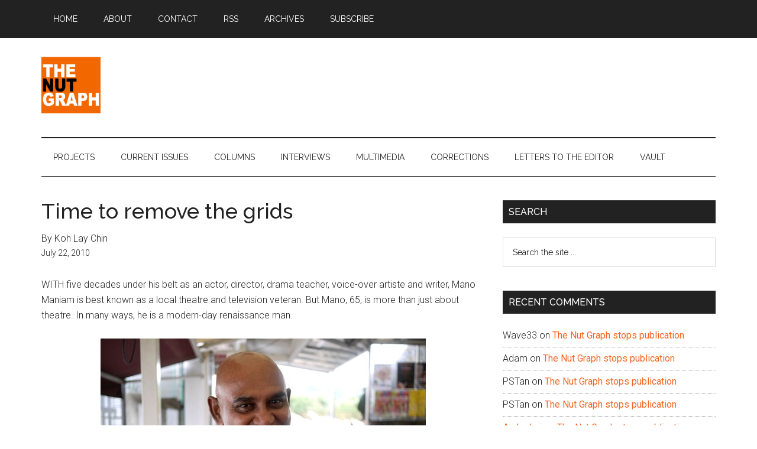

--- FILE ---
content_type: text/html; charset=UTF-8
request_url: https://www.thenutgraph.com/time-to-remove-the-grids/
body_size: 17624
content:
<!DOCTYPE html>
<html lang="en-US">
<head >
<meta charset="UTF-8" />
<meta name="viewport" content="width=device-width, initial-scale=1" />
<title>Time to remove the grids</title>
<meta name='robots' content='max-image-preview:large' />
<link rel='dns-prefetch' href='//fonts.googleapis.com' />
<link rel="alternate" type="application/rss+xml" title="The Nut Graph &raquo; Feed" href="https://www.thenutgraph.com/feed/" />
<link rel="alternate" type="application/rss+xml" title="The Nut Graph &raquo; Comments Feed" href="https://www.thenutgraph.com/comments/feed/" />
<link rel="alternate" type="application/rss+xml" title="The Nut Graph &raquo; Time to remove the grids Comments Feed" href="https://www.thenutgraph.com/time-to-remove-the-grids/feed/" />
<link rel="alternate" title="oEmbed (JSON)" type="application/json+oembed" href="https://www.thenutgraph.com/wp-json/oembed/1.0/embed?url=https%3A%2F%2Fwww.thenutgraph.com%2Ftime-to-remove-the-grids%2F" />
<link rel="alternate" title="oEmbed (XML)" type="text/xml+oembed" href="https://www.thenutgraph.com/wp-json/oembed/1.0/embed?url=https%3A%2F%2Fwww.thenutgraph.com%2Ftime-to-remove-the-grids%2F&#038;format=xml" />
<link rel="canonical" href="https://www.thenutgraph.com/time-to-remove-the-grids/" />
<style id='wp-img-auto-sizes-contain-inline-css'>
img:is([sizes=auto i],[sizes^="auto," i]){contain-intrinsic-size:3000px 1500px}
/*# sourceURL=wp-img-auto-sizes-contain-inline-css */
</style>
<link rel='stylesheet' id='genesis-blocks-style-css-css' href='https://www.thenutgraph.com/wp-content/plugins/genesis-blocks/dist/style-blocks.build.css?ver=1764947488' media='all' />
<link rel='stylesheet' id='magazine-pro-css' href='https://www.thenutgraph.com/wp-content/themes/magazine-pro/style.css?ver=3.7.2' media='all' />
<style id='magazine-pro-inline-css'>


		button:focus,
		button:hover,
		input[type="button"]:focus,
		input[type="button"]:hover,
		input[type="reset"]:focus,
		input[type="reset"]:hover,
		input[type="submit"]:focus,
		input[type="submit"]:hover,
		.archive-pagination li a:focus,
		.archive-pagination li a:hover,
		.archive-pagination li.active a,
		.button:focus,
		.button:hover,
		.entry-content .button:focus,
		.entry-content .button:hover,
		.sidebar .tagcloud a:focus,
		.sidebar .tagcloud a:hover,
		.sidebar .widget a.button:focus,
		.sidebar .widget a.button:hover,
		.site-container div.wpforms-container-full .wpforms-form input[type="submit"]:focus,
		.site-container div.wpforms-container-full .wpforms-form input[type="submit"]:hover,
		.site-container div.wpforms-container-full .wpforms-form button[type="submit"]:focus,
		.site-container div.wpforms-container-full .wpforms-form button[type="submit"]:hover,
		.widget-area .enews-widget input[type="submit"] {
			background-color: #f46624;
			color: #ffffff;
		}

		

		a,
		.entry-title a:focus,
		.entry-title a:hover,
		.nav-secondary .genesis-nav-menu a:focus,
		.nav-secondary .genesis-nav-menu a:hover,
		.nav-secondary .genesis-nav-menu .current-menu-item > a,
		.nav-secondary .genesis-nav-menu .sub-menu .current-menu-item > a:focus,
		.nav-secondary .genesis-nav-menu .sub-menu .current-menu-item > a:hover {
			color: #f46624;
		}
		
		.custom-logo-link,
		.wp-custom-logo .title-area {
			max-width: 100px;
		}

		.wp-custom-logo .header-widget-area {
			max-width: calc(99% - 100px);
		}
		
/*# sourceURL=magazine-pro-inline-css */
</style>
<style id='wp-emoji-styles-inline-css'>

	img.wp-smiley, img.emoji {
		display: inline !important;
		border: none !important;
		box-shadow: none !important;
		height: 1em !important;
		width: 1em !important;
		margin: 0 0.07em !important;
		vertical-align: -0.1em !important;
		background: none !important;
		padding: 0 !important;
	}
/*# sourceURL=wp-emoji-styles-inline-css */
</style>
<style id='wp-block-library-inline-css'>
:root{--wp-block-synced-color:#7a00df;--wp-block-synced-color--rgb:122,0,223;--wp-bound-block-color:var(--wp-block-synced-color);--wp-editor-canvas-background:#ddd;--wp-admin-theme-color:#007cba;--wp-admin-theme-color--rgb:0,124,186;--wp-admin-theme-color-darker-10:#006ba1;--wp-admin-theme-color-darker-10--rgb:0,107,160.5;--wp-admin-theme-color-darker-20:#005a87;--wp-admin-theme-color-darker-20--rgb:0,90,135;--wp-admin-border-width-focus:2px}@media (min-resolution:192dpi){:root{--wp-admin-border-width-focus:1.5px}}.wp-element-button{cursor:pointer}:root .has-very-light-gray-background-color{background-color:#eee}:root .has-very-dark-gray-background-color{background-color:#313131}:root .has-very-light-gray-color{color:#eee}:root .has-very-dark-gray-color{color:#313131}:root .has-vivid-green-cyan-to-vivid-cyan-blue-gradient-background{background:linear-gradient(135deg,#00d084,#0693e3)}:root .has-purple-crush-gradient-background{background:linear-gradient(135deg,#34e2e4,#4721fb 50%,#ab1dfe)}:root .has-hazy-dawn-gradient-background{background:linear-gradient(135deg,#faaca8,#dad0ec)}:root .has-subdued-olive-gradient-background{background:linear-gradient(135deg,#fafae1,#67a671)}:root .has-atomic-cream-gradient-background{background:linear-gradient(135deg,#fdd79a,#004a59)}:root .has-nightshade-gradient-background{background:linear-gradient(135deg,#330968,#31cdcf)}:root .has-midnight-gradient-background{background:linear-gradient(135deg,#020381,#2874fc)}:root{--wp--preset--font-size--normal:16px;--wp--preset--font-size--huge:42px}.has-regular-font-size{font-size:1em}.has-larger-font-size{font-size:2.625em}.has-normal-font-size{font-size:var(--wp--preset--font-size--normal)}.has-huge-font-size{font-size:var(--wp--preset--font-size--huge)}.has-text-align-center{text-align:center}.has-text-align-left{text-align:left}.has-text-align-right{text-align:right}.has-fit-text{white-space:nowrap!important}#end-resizable-editor-section{display:none}.aligncenter{clear:both}.items-justified-left{justify-content:flex-start}.items-justified-center{justify-content:center}.items-justified-right{justify-content:flex-end}.items-justified-space-between{justify-content:space-between}.screen-reader-text{border:0;clip-path:inset(50%);height:1px;margin:-1px;overflow:hidden;padding:0;position:absolute;width:1px;word-wrap:normal!important}.screen-reader-text:focus{background-color:#ddd;clip-path:none;color:#444;display:block;font-size:1em;height:auto;left:5px;line-height:normal;padding:15px 23px 14px;text-decoration:none;top:5px;width:auto;z-index:100000}html :where(.has-border-color){border-style:solid}html :where([style*=border-top-color]){border-top-style:solid}html :where([style*=border-right-color]){border-right-style:solid}html :where([style*=border-bottom-color]){border-bottom-style:solid}html :where([style*=border-left-color]){border-left-style:solid}html :where([style*=border-width]){border-style:solid}html :where([style*=border-top-width]){border-top-style:solid}html :where([style*=border-right-width]){border-right-style:solid}html :where([style*=border-bottom-width]){border-bottom-style:solid}html :where([style*=border-left-width]){border-left-style:solid}html :where(img[class*=wp-image-]){height:auto;max-width:100%}:where(figure){margin:0 0 1em}html :where(.is-position-sticky){--wp-admin--admin-bar--position-offset:var(--wp-admin--admin-bar--height,0px)}@media screen and (max-width:600px){html :where(.is-position-sticky){--wp-admin--admin-bar--position-offset:0px}}

/*# sourceURL=wp-block-library-inline-css */
</style><style id='global-styles-inline-css'>
:root{--wp--preset--aspect-ratio--square: 1;--wp--preset--aspect-ratio--4-3: 4/3;--wp--preset--aspect-ratio--3-4: 3/4;--wp--preset--aspect-ratio--3-2: 3/2;--wp--preset--aspect-ratio--2-3: 2/3;--wp--preset--aspect-ratio--16-9: 16/9;--wp--preset--aspect-ratio--9-16: 9/16;--wp--preset--color--black: #000000;--wp--preset--color--cyan-bluish-gray: #abb8c3;--wp--preset--color--white: #ffffff;--wp--preset--color--pale-pink: #f78da7;--wp--preset--color--vivid-red: #cf2e2e;--wp--preset--color--luminous-vivid-orange: #ff6900;--wp--preset--color--luminous-vivid-amber: #fcb900;--wp--preset--color--light-green-cyan: #7bdcb5;--wp--preset--color--vivid-green-cyan: #00d084;--wp--preset--color--pale-cyan-blue: #8ed1fc;--wp--preset--color--vivid-cyan-blue: #0693e3;--wp--preset--color--vivid-purple: #9b51e0;--wp--preset--color--theme-primary: #f46624;--wp--preset--color--theme-secondary: #f46624;--wp--preset--gradient--vivid-cyan-blue-to-vivid-purple: linear-gradient(135deg,rgb(6,147,227) 0%,rgb(155,81,224) 100%);--wp--preset--gradient--light-green-cyan-to-vivid-green-cyan: linear-gradient(135deg,rgb(122,220,180) 0%,rgb(0,208,130) 100%);--wp--preset--gradient--luminous-vivid-amber-to-luminous-vivid-orange: linear-gradient(135deg,rgb(252,185,0) 0%,rgb(255,105,0) 100%);--wp--preset--gradient--luminous-vivid-orange-to-vivid-red: linear-gradient(135deg,rgb(255,105,0) 0%,rgb(207,46,46) 100%);--wp--preset--gradient--very-light-gray-to-cyan-bluish-gray: linear-gradient(135deg,rgb(238,238,238) 0%,rgb(169,184,195) 100%);--wp--preset--gradient--cool-to-warm-spectrum: linear-gradient(135deg,rgb(74,234,220) 0%,rgb(151,120,209) 20%,rgb(207,42,186) 40%,rgb(238,44,130) 60%,rgb(251,105,98) 80%,rgb(254,248,76) 100%);--wp--preset--gradient--blush-light-purple: linear-gradient(135deg,rgb(255,206,236) 0%,rgb(152,150,240) 100%);--wp--preset--gradient--blush-bordeaux: linear-gradient(135deg,rgb(254,205,165) 0%,rgb(254,45,45) 50%,rgb(107,0,62) 100%);--wp--preset--gradient--luminous-dusk: linear-gradient(135deg,rgb(255,203,112) 0%,rgb(199,81,192) 50%,rgb(65,88,208) 100%);--wp--preset--gradient--pale-ocean: linear-gradient(135deg,rgb(255,245,203) 0%,rgb(182,227,212) 50%,rgb(51,167,181) 100%);--wp--preset--gradient--electric-grass: linear-gradient(135deg,rgb(202,248,128) 0%,rgb(113,206,126) 100%);--wp--preset--gradient--midnight: linear-gradient(135deg,rgb(2,3,129) 0%,rgb(40,116,252) 100%);--wp--preset--font-size--small: 12px;--wp--preset--font-size--medium: 20px;--wp--preset--font-size--large: 20px;--wp--preset--font-size--x-large: 42px;--wp--preset--font-size--normal: 16px;--wp--preset--font-size--larger: 24px;--wp--preset--spacing--20: 0.44rem;--wp--preset--spacing--30: 0.67rem;--wp--preset--spacing--40: 1rem;--wp--preset--spacing--50: 1.5rem;--wp--preset--spacing--60: 2.25rem;--wp--preset--spacing--70: 3.38rem;--wp--preset--spacing--80: 5.06rem;--wp--preset--shadow--natural: 6px 6px 9px rgba(0, 0, 0, 0.2);--wp--preset--shadow--deep: 12px 12px 50px rgba(0, 0, 0, 0.4);--wp--preset--shadow--sharp: 6px 6px 0px rgba(0, 0, 0, 0.2);--wp--preset--shadow--outlined: 6px 6px 0px -3px rgb(255, 255, 255), 6px 6px rgb(0, 0, 0);--wp--preset--shadow--crisp: 6px 6px 0px rgb(0, 0, 0);}:where(.is-layout-flex){gap: 0.5em;}:where(.is-layout-grid){gap: 0.5em;}body .is-layout-flex{display: flex;}.is-layout-flex{flex-wrap: wrap;align-items: center;}.is-layout-flex > :is(*, div){margin: 0;}body .is-layout-grid{display: grid;}.is-layout-grid > :is(*, div){margin: 0;}:where(.wp-block-columns.is-layout-flex){gap: 2em;}:where(.wp-block-columns.is-layout-grid){gap: 2em;}:where(.wp-block-post-template.is-layout-flex){gap: 1.25em;}:where(.wp-block-post-template.is-layout-grid){gap: 1.25em;}.has-black-color{color: var(--wp--preset--color--black) !important;}.has-cyan-bluish-gray-color{color: var(--wp--preset--color--cyan-bluish-gray) !important;}.has-white-color{color: var(--wp--preset--color--white) !important;}.has-pale-pink-color{color: var(--wp--preset--color--pale-pink) !important;}.has-vivid-red-color{color: var(--wp--preset--color--vivid-red) !important;}.has-luminous-vivid-orange-color{color: var(--wp--preset--color--luminous-vivid-orange) !important;}.has-luminous-vivid-amber-color{color: var(--wp--preset--color--luminous-vivid-amber) !important;}.has-light-green-cyan-color{color: var(--wp--preset--color--light-green-cyan) !important;}.has-vivid-green-cyan-color{color: var(--wp--preset--color--vivid-green-cyan) !important;}.has-pale-cyan-blue-color{color: var(--wp--preset--color--pale-cyan-blue) !important;}.has-vivid-cyan-blue-color{color: var(--wp--preset--color--vivid-cyan-blue) !important;}.has-vivid-purple-color{color: var(--wp--preset--color--vivid-purple) !important;}.has-black-background-color{background-color: var(--wp--preset--color--black) !important;}.has-cyan-bluish-gray-background-color{background-color: var(--wp--preset--color--cyan-bluish-gray) !important;}.has-white-background-color{background-color: var(--wp--preset--color--white) !important;}.has-pale-pink-background-color{background-color: var(--wp--preset--color--pale-pink) !important;}.has-vivid-red-background-color{background-color: var(--wp--preset--color--vivid-red) !important;}.has-luminous-vivid-orange-background-color{background-color: var(--wp--preset--color--luminous-vivid-orange) !important;}.has-luminous-vivid-amber-background-color{background-color: var(--wp--preset--color--luminous-vivid-amber) !important;}.has-light-green-cyan-background-color{background-color: var(--wp--preset--color--light-green-cyan) !important;}.has-vivid-green-cyan-background-color{background-color: var(--wp--preset--color--vivid-green-cyan) !important;}.has-pale-cyan-blue-background-color{background-color: var(--wp--preset--color--pale-cyan-blue) !important;}.has-vivid-cyan-blue-background-color{background-color: var(--wp--preset--color--vivid-cyan-blue) !important;}.has-vivid-purple-background-color{background-color: var(--wp--preset--color--vivid-purple) !important;}.has-black-border-color{border-color: var(--wp--preset--color--black) !important;}.has-cyan-bluish-gray-border-color{border-color: var(--wp--preset--color--cyan-bluish-gray) !important;}.has-white-border-color{border-color: var(--wp--preset--color--white) !important;}.has-pale-pink-border-color{border-color: var(--wp--preset--color--pale-pink) !important;}.has-vivid-red-border-color{border-color: var(--wp--preset--color--vivid-red) !important;}.has-luminous-vivid-orange-border-color{border-color: var(--wp--preset--color--luminous-vivid-orange) !important;}.has-luminous-vivid-amber-border-color{border-color: var(--wp--preset--color--luminous-vivid-amber) !important;}.has-light-green-cyan-border-color{border-color: var(--wp--preset--color--light-green-cyan) !important;}.has-vivid-green-cyan-border-color{border-color: var(--wp--preset--color--vivid-green-cyan) !important;}.has-pale-cyan-blue-border-color{border-color: var(--wp--preset--color--pale-cyan-blue) !important;}.has-vivid-cyan-blue-border-color{border-color: var(--wp--preset--color--vivid-cyan-blue) !important;}.has-vivid-purple-border-color{border-color: var(--wp--preset--color--vivid-purple) !important;}.has-vivid-cyan-blue-to-vivid-purple-gradient-background{background: var(--wp--preset--gradient--vivid-cyan-blue-to-vivid-purple) !important;}.has-light-green-cyan-to-vivid-green-cyan-gradient-background{background: var(--wp--preset--gradient--light-green-cyan-to-vivid-green-cyan) !important;}.has-luminous-vivid-amber-to-luminous-vivid-orange-gradient-background{background: var(--wp--preset--gradient--luminous-vivid-amber-to-luminous-vivid-orange) !important;}.has-luminous-vivid-orange-to-vivid-red-gradient-background{background: var(--wp--preset--gradient--luminous-vivid-orange-to-vivid-red) !important;}.has-very-light-gray-to-cyan-bluish-gray-gradient-background{background: var(--wp--preset--gradient--very-light-gray-to-cyan-bluish-gray) !important;}.has-cool-to-warm-spectrum-gradient-background{background: var(--wp--preset--gradient--cool-to-warm-spectrum) !important;}.has-blush-light-purple-gradient-background{background: var(--wp--preset--gradient--blush-light-purple) !important;}.has-blush-bordeaux-gradient-background{background: var(--wp--preset--gradient--blush-bordeaux) !important;}.has-luminous-dusk-gradient-background{background: var(--wp--preset--gradient--luminous-dusk) !important;}.has-pale-ocean-gradient-background{background: var(--wp--preset--gradient--pale-ocean) !important;}.has-electric-grass-gradient-background{background: var(--wp--preset--gradient--electric-grass) !important;}.has-midnight-gradient-background{background: var(--wp--preset--gradient--midnight) !important;}.has-small-font-size{font-size: var(--wp--preset--font-size--small) !important;}.has-medium-font-size{font-size: var(--wp--preset--font-size--medium) !important;}.has-large-font-size{font-size: var(--wp--preset--font-size--large) !important;}.has-x-large-font-size{font-size: var(--wp--preset--font-size--x-large) !important;}
/*# sourceURL=global-styles-inline-css */
</style>

<style id='classic-theme-styles-inline-css'>
/*! This file is auto-generated */
.wp-block-button__link{color:#fff;background-color:#32373c;border-radius:9999px;box-shadow:none;text-decoration:none;padding:calc(.667em + 2px) calc(1.333em + 2px);font-size:1.125em}.wp-block-file__button{background:#32373c;color:#fff;text-decoration:none}
/*# sourceURL=/wp-includes/css/classic-themes.min.css */
</style>
<link rel='stylesheet' id='dashicons-css' href='https://www.thenutgraph.com/wp-includes/css/dashicons.min.css?ver=6.9' media='all' />
<link rel='stylesheet' id='magazine-pro-fonts-css' href='https://fonts.googleapis.com/css?family=Roboto%3A300%2C400%7CRaleway%3A400%2C500%2C900&#038;ver=3.7.2' media='all' />
<link rel='stylesheet' id='magazine-pro-gutenberg-css' href='https://www.thenutgraph.com/wp-content/themes/magazine-pro/lib/gutenberg/front-end.css?ver=3.7.2' media='all' />
<style id='magazine-pro-gutenberg-inline-css'>
.gb-block-post-grid .gb-block-post-grid-more-link:hover,
.gb-block-post-grid header .gb-block-post-grid-title a:hover {
	color: #f46624;
}

.button-more-link.gb-block-post-grid .gb-block-post-grid-more-link:hover,
.gb-block-post-grid .is-grid .gb-block-post-grid-image a .gb-block-post-grid-date,
.site-container .wp-block-button .wp-block-button__link {
	background-color: #f46624;
	color: #ffffff;
}

.button-more-link.gb-block-post-grid .gb-block-post-grid-more-link:hover,
.wp-block-button .wp-block-button__link:not(.has-background),
.wp-block-button .wp-block-button__link:not(.has-background):focus,
.wp-block-button .wp-block-button__link:not(.has-background):hover {
	color: #ffffff;
}

.site-container .wp-block-button.is-style-outline .wp-block-button__link {
	color: #f46624;
}

.site-container .wp-block-button.is-style-outline .wp-block-button__link:focus,
.site-container .wp-block-button.is-style-outline .wp-block-button__link:hover {
	color: #ff8947;
}

.site-container .wp-block-pullquote.is-style-solid-color {
	background-color: #f46624;
}		.site-container .has-small-font-size {
			font-size: 12px;
		}		.site-container .has-normal-font-size {
			font-size: 16px;
		}		.site-container .has-large-font-size {
			font-size: 20px;
		}		.site-container .has-larger-font-size {
			font-size: 24px;
		}		.site-container .has-theme-primary-color,
		.site-container .wp-block-button .wp-block-button__link.has-theme-primary-color,
		.site-container .wp-block-button.is-style-outline .wp-block-button__link.has-theme-primary-color {
			color: #f46624;
		}
		.site-container .has-theme-primary-background-color,
		.site-container .wp-block-button .wp-block-button__link.has-theme-primary-background-color,
		.site-container .wp-block-pullquote.is-style-solid-color.has-theme-primary-background-color {
			background-color: #f46624;
		}		.site-container .has-theme-secondary-color,
		.site-container .wp-block-button .wp-block-button__link.has-theme-secondary-color,
		.site-container .wp-block-button.is-style-outline .wp-block-button__link.has-theme-secondary-color {
			color: #f46624;
		}
		.site-container .has-theme-secondary-background-color,
		.site-container .wp-block-button .wp-block-button__link.has-theme-secondary-background-color,
		.site-container .wp-block-pullquote.is-style-solid-color.has-theme-secondary-background-color {
			background-color: #f46624;
		}
/*# sourceURL=magazine-pro-gutenberg-inline-css */
</style>
<link rel='stylesheet' id='simple-social-icons-font-css' href='https://www.thenutgraph.com/wp-content/plugins/simple-social-icons/css/style.css?ver=4.0.0' media='all' />
<script src="https://www.thenutgraph.com/wp-includes/js/jquery/jquery.min.js?ver=3.7.1" id="jquery-core-js"></script>
<script src="https://www.thenutgraph.com/wp-includes/js/jquery/jquery-migrate.min.js?ver=3.4.1" id="jquery-migrate-js"></script>
<link rel="https://api.w.org/" href="https://www.thenutgraph.com/wp-json/" /><link rel="alternate" title="JSON" type="application/json" href="https://www.thenutgraph.com/wp-json/wp/v2/posts/9459" /><link rel="EditURI" type="application/rsd+xml" title="RSD" href="https://www.thenutgraph.com/xmlrpc.php?rsd" />
<!-- Google Tag Manager -->
<script>(function(w,d,s,l,i){w[l]=w[l]||[];w[l].push({'gtm.start':
new Date().getTime(),event:'gtm.js'});var f=d.getElementsByTagName(s)[0],
j=d.createElement(s),dl=l!='dataLayer'?'&l='+l:'';j.async=true;j.src=
'https://www.googletagmanager.com/gtm.js?id='+i+dl;f.parentNode.insertBefore(j,f);
})(window,document,'script','dataLayer','GTM-TVSLQ4Z');</script>
<!-- End Google Tag Manager -->

<script data-ad-client="ca-pub-4725803826321924" async src="https://pagead2.googlesyndication.com/pagead/js/adsbygoogle.js"></script><style>.recentcomments a{display:inline !important;padding:0 !important;margin:0 !important;}</style><link rel="icon" href="https://www.thenutgraph.com/wp-content/uploads/2020/05/cropped-icon-the-nut-graph-2020-32x32.png" sizes="32x32" />
<link rel="icon" href="https://www.thenutgraph.com/wp-content/uploads/2020/05/cropped-icon-the-nut-graph-2020-192x192.png" sizes="192x192" />
<link rel="apple-touch-icon" href="https://www.thenutgraph.com/wp-content/uploads/2020/05/cropped-icon-the-nut-graph-2020-180x180.png" />
<meta name="msapplication-TileImage" content="https://www.thenutgraph.com/wp-content/uploads/2020/05/cropped-icon-the-nut-graph-2020-270x270.png" />
</head>
<body class="wp-singular post-template-default single single-post postid-9459 single-format-standard wp-custom-logo wp-embed-responsive wp-theme-genesis wp-child-theme-magazine-pro header-full-width content-sidebar genesis-breadcrumbs-hidden genesis-singular-image-hidden genesis-footer-widgets-visible primary-nav" itemscope itemtype="https://schema.org/WebPage"><div class="site-container"><ul class="genesis-skip-link"><li><a href="#genesis-content" class="screen-reader-shortcut"> Skip to main content</a></li><li><a href="#genesis-nav-secondary" class="screen-reader-shortcut"> Skip to secondary menu</a></li><li><a href="#genesis-sidebar-primary" class="screen-reader-shortcut"> Skip to primary sidebar</a></li><li><a href="#genesis-footer-widgets" class="screen-reader-shortcut"> Skip to footer</a></li></ul><nav class="nav-primary" aria-label="Main" itemscope itemtype="https://schema.org/SiteNavigationElement" id="genesis-nav-primary"><div class="wrap"><ul id="menu-before-header-menu" class="menu genesis-nav-menu menu-primary js-superfish"><li id="menu-item-22617" class="menu-item menu-item-type-post_type menu-item-object-page menu-item-home menu-item-22617"><a href="https://www.thenutgraph.com/" itemprop="url"><span itemprop="name">Home</span></a></li>
<li id="menu-item-22627" class="menu-item menu-item-type-post_type menu-item-object-page menu-item-22627"><a href="https://www.thenutgraph.com/about/" itemprop="url"><span itemprop="name">About</span></a></li>
<li id="menu-item-22631" class="menu-item menu-item-type-post_type menu-item-object-page menu-item-22631"><a href="https://www.thenutgraph.com/contact-us/" itemprop="url"><span itemprop="name">Contact</span></a></li>
<li id="menu-item-22632" class="menu-item menu-item-type-custom menu-item-object-custom menu-item-22632"><a href="https://feeds.feedburner.com/thenutgraph" itemprop="url"><span itemprop="name">RSS</span></a></li>
<li id="menu-item-22624" class="menu-item menu-item-type-post_type menu-item-object-page menu-item-22624"><a href="https://www.thenutgraph.com/archives/" itemprop="url"><span itemprop="name">Archives</span></a></li>
<li id="menu-item-22625" class="menu-item menu-item-type-post_type menu-item-object-page menu-item-22625"><a href="https://www.thenutgraph.com/subscribe/" itemprop="url"><span itemprop="name">Subscribe</span></a></li>
</ul></div></nav><header class="site-header" itemscope itemtype="https://schema.org/WPHeader"><div class="wrap"><div class="title-area"><a href="https://www.thenutgraph.com/" class="custom-logo-link" rel="home"><img width="540" height="540" src="https://www.thenutgraph.com/wp-content/uploads/2020/05/logo-the-nut-graph-2020.png" class="custom-logo" alt="The Nut Graph" decoding="async" fetchpriority="high" srcset="https://www.thenutgraph.com/wp-content/uploads/2020/05/logo-the-nut-graph-2020.png 540w, https://www.thenutgraph.com/wp-content/uploads/2020/05/logo-the-nut-graph-2020-150x150.png 150w, https://www.thenutgraph.com/wp-content/uploads/2020/05/logo-the-nut-graph-2020-100x100.png 100w" sizes="(max-width: 540px) 100vw, 540px" /></a><p class="site-title" itemprop="headline">The Nut Graph</p><p class="site-description" itemprop="description">Making Sense of Politics &amp; Pop Culture</p></div></div></header><nav class="nav-secondary" aria-label="Secondary" id="genesis-nav-secondary" itemscope itemtype="https://schema.org/SiteNavigationElement"><div class="wrap"><ul id="menu-after-header-menu" class="menu genesis-nav-menu menu-secondary js-superfish"><li id="menu-item-22634" class="menu-item menu-item-type-taxonomy menu-item-object-category menu-item-has-children menu-item-22634"><a href="https://www.thenutgraph.com/category/projects/" itemprop="url"><span itemprop="name">Projects</span></a>
<ul class="sub-menu">
	<li id="menu-item-22635" class="menu-item menu-item-type-taxonomy menu-item-object-category menu-item-22635"><a href="https://www.thenutgraph.com/category/projects/mp-watch/" itemprop="url"><span itemprop="name">MP Watch</span></a></li>
	<li id="menu-item-22636" class="menu-item menu-item-type-taxonomy menu-item-object-category menu-item-22636"><a href="https://www.thenutgraph.com/category/projects/found-in-conversation/" itemprop="url"><span itemprop="name">Found in Conversation</span></a></li>
</ul>
</li>
<li id="menu-item-22639" class="menu-item menu-item-type-taxonomy menu-item-object-category menu-item-has-children menu-item-22639"><a href="https://www.thenutgraph.com/category/current-issues/" itemprop="url"><span itemprop="name">Current Issues</span></a>
<ul class="sub-menu">
	<li id="menu-item-22640" class="menu-item menu-item-type-taxonomy menu-item-object-category menu-item-22640"><a href="https://www.thenutgraph.com/category/current-issues/6-words/" itemprop="url"><span itemprop="name">6 Words</span></a></li>
	<li id="menu-item-22641" class="menu-item menu-item-type-taxonomy menu-item-object-category menu-item-22641"><a href="https://www.thenutgraph.com/category/current-issues/commentary/" itemprop="url"><span itemprop="name">Commentary</span></a></li>
	<li id="menu-item-22642" class="menu-item menu-item-type-taxonomy menu-item-object-category menu-item-22642"><a href="https://www.thenutgraph.com/category/current-issues/features/" itemprop="url"><span itemprop="name">Features</span></a></li>
	<li id="menu-item-22643" class="menu-item menu-item-type-taxonomy menu-item-object-category menu-item-22643"><a href="https://www.thenutgraph.com/category/current-issues/found-in-quotation/" itemprop="url"><span itemprop="name">Found in Quotation</span></a></li>
	<li id="menu-item-22644" class="menu-item menu-item-type-taxonomy menu-item-object-category menu-item-22644"><a href="https://www.thenutgraph.com/category/current-issues/news/" itemprop="url"><span itemprop="name">News</span></a></li>
</ul>
</li>
<li id="menu-item-22645" class="menu-item menu-item-type-taxonomy menu-item-object-category menu-item-22645"><a href="https://www.thenutgraph.com/category/columns/" itemprop="url"><span itemprop="name">Columns</span></a></li>
<li id="menu-item-22646" class="menu-item menu-item-type-taxonomy menu-item-object-category current-post-ancestor menu-item-has-children menu-item-22646"><a href="https://www.thenutgraph.com/category/interviews/" itemprop="url"><span itemprop="name">Interviews</span></a>
<ul class="sub-menu">
	<li id="menu-item-22647" class="menu-item menu-item-type-taxonomy menu-item-object-category menu-item-22647"><a href="https://www.thenutgraph.com/category/interviews/exclusives/" itemprop="url"><span itemprop="name">Exclusives</span></a></li>
	<li id="menu-item-22648" class="menu-item menu-item-type-taxonomy menu-item-object-category current-post-ancestor current-menu-parent current-post-parent menu-item-22648"><a href="https://www.thenutgraph.com/category/interviews/found-in-malaysia/" itemprop="url"><span itemprop="name">Found in Malaysia</span></a></li>
</ul>
</li>
<li id="menu-item-22649" class="menu-item menu-item-type-taxonomy menu-item-object-category menu-item-has-children menu-item-22649"><a href="https://www.thenutgraph.com/category/multimedia/" itemprop="url"><span itemprop="name">Multimedia</span></a>
<ul class="sub-menu">
	<li id="menu-item-22650" class="menu-item menu-item-type-taxonomy menu-item-object-category menu-item-22650"><a href="https://www.thenutgraph.com/category/multimedia/audio-multimedia/" itemprop="url"><span itemprop="name">Audio</span></a></li>
	<li id="menu-item-22651" class="menu-item menu-item-type-taxonomy menu-item-object-category menu-item-22651"><a href="https://www.thenutgraph.com/category/multimedia/pictures/" itemprop="url"><span itemprop="name">Pictures</span></a></li>
	<li id="menu-item-22652" class="menu-item menu-item-type-taxonomy menu-item-object-category menu-item-22652"><a href="https://www.thenutgraph.com/category/multimedia/videos/" itemprop="url"><span itemprop="name">Videos</span></a></li>
</ul>
</li>
<li id="menu-item-22653" class="menu-item menu-item-type-taxonomy menu-item-object-category menu-item-22653"><a href="https://www.thenutgraph.com/category/corrections/" itemprop="url"><span itemprop="name">Corrections</span></a></li>
<li id="menu-item-22654" class="menu-item menu-item-type-taxonomy menu-item-object-category menu-item-22654"><a href="https://www.thenutgraph.com/category/letters-to-the-editor/" itemprop="url"><span itemprop="name">Letters to the Editor</span></a></li>
<li id="menu-item-22655" class="menu-item menu-item-type-taxonomy menu-item-object-category menu-item-has-children menu-item-22655"><a href="https://www.thenutgraph.com/category/vault/" itemprop="url"><span itemprop="name">Vault</span></a>
<ul class="sub-menu">
	<li id="menu-item-22656" class="menu-item menu-item-type-taxonomy menu-item-object-category menu-item-22656"><a href="https://www.thenutgraph.com/category/vault/found-in-translation/" itemprop="url"><span itemprop="name">Found in Translation</span></a></li>
</ul>
</li>
</ul></div></nav><div class="site-inner"><div class="content-sidebar-wrap"><main class="content" id="genesis-content"><article class="post-9459 post type-post status-publish format-standard category-found-in-malaysia tag-centre-for-environment tag-environmental-protection-society-of-malaysia tag-found-in-malaysia tag-fulbright-distinguished-artiste-award tag-koh-lay-chin tag-mano-maniam tag-technology-and-development-malaysia entry" aria-label="Time to remove the grids" itemscope itemtype="https://schema.org/CreativeWork"><header class="entry-header"><h1 class="entry-title" itemprop="headline">Time to remove the grids</h1>
By Koh Lay Chin<p class="entry-meta">
<time class="entry-time" itemprop="datePublished" datetime="2010-07-22T08:00:46+08:00">July 22, 2010</time>
</p></header><div class="entry-content" itemprop="text"><p>WITH five decades under his belt as an actor, director, drama teacher, voice-over artiste and writer, Mano Maniam is best known as a local theatre and television veteran. But Mano, 65, is more than just about theatre. In many ways, he is a modern-day renaissance man.</p>
<figure id="attachment_9465" aria-describedby="caption-attachment-9465" style="width: 550px" class="wp-caption aligncenter"><img decoding="async" class="size-full wp-image-9465 " title="Mano Maniam" src="https://www.thenutgraph.com/wp-content/uploads/2010/07/ManoManiam01.jpg" alt="(All pics below courtesy of Mano Maniam)" width="550" height="413" /><figcaption id="caption-attachment-9465" class="wp-caption-text">(All pics below courtesy of Mano Maniam)</figcaption></figure>
<p>He has been a teacher and scholar at both local and American universities, and was the recipient of the Fulbright Distinguished Artiste Award in 2000. On top of that, he’s a keen environmentalist, having been a long-time member of the <a href="http://www.epsm.org.my/" target="_blank">Environmental Protection Society of Malaysia</a>, and a former director of the <a href="http://www.cetdem.org.my/wordpress/" target="_blank">Centre for Environment, Technology and Development Malaysia</a>.</p>
<p>In an interview with <em>The Nut Graph</em> on 15 July 2010 in his neighbourhood Brickfields, Mano explains why he has much hope for the country.</p>
<p><strong><span style="color: #ff6600;">TNG:</span> When and where were you born?</strong></p>
<p>I was born in Ipoh in 1945, at the tail end of World War II. My father was the only son of immigrant parents, and he was in his mid-teens when the war broke out. He was part of the Indian National Army, which was against the British in India.</p>
<p>Sometime around 1943, there was this big move by Japan to build a railroad from Japan to India, with the intent of entering and saving the country from the British. My father was very enthusiastic. Eighteen at the time, he wanted to go up to this railway and be part of this movement, like many Southeast Asians.</p>
<figure id="attachment_9468" aria-describedby="caption-attachment-9468" style="width: 312px" class="wp-caption alignright"><img decoding="async" class="size-full wp-image-9468 " title="Mano Maniam 02" src="https://www.thenutgraph.com/wp-content/uploads/2010/07/ManoManiam02.jpg" alt="Mano with his younger brother, father and mother in 1951" width="312" height="221" /><figcaption id="caption-attachment-9468" class="wp-caption-text">Mano with his younger brother, father and mother in 1951</figcaption></figure>
<p>My grandmother heard that all bachelor volunteers were being sent. So she thought that if she got him married off, he would be spared from being called up or from being on the front line. And so, the search was immediately on the next day to look for a suitable young Indian girl to marry my father.</p>
<p>As for my mother, she was a young, pretty girl, and her parents were scared because anyone who was pretty and young were (<em>shrugs</em>) for the Japanese. She was sent to her grandmother&#8217;s homestead in Kopisan outside Ipoh, away from prying eyes. But one day, a Japanese patrol was seen in the vicinity. Right away, [the family] started looking out for a suitable male.</p>
<p>So both families met, and there was an immediate liking. In the second meeting, my 18-year-old father and 14-year-old mother spied each other and nodded their heads. Two years later, I was born.</p>
<p>Both my parents&#8217; sides were from what is now northern Tamil Nadu. I think I am the last generation which still has some kinship links. If you consider a Malaysian as one born here, then I am a second-generation Malaysian through my father, and third-generation through my mother.</p>
<p><strong>What are some of the stories you hold dear, or which have made an impact on you?</strong></p>
<p>The real education came from the people around me, including my family. There was communal living and there were always other children about the same age group within and outside the extended family. The war was just over, and there was a baby boom.</p>
<p>We learnt among our peers. I remember clearly when I was four or five. We were still in the 40s, there was nothing much to do. There was the Saturday night tamu, predecessor to today’s night markets. People would bring all their farm produce and sell them under carbide lamps there, and boys would meet girls.</p>
<figure id="attachment_9470" aria-describedby="caption-attachment-9470" style="width: 229px" class="wp-caption alignright"><img loading="lazy" decoding="async" class="size-full wp-image-9470" title="ManoManiam 03" src="https://www.thenutgraph.com/wp-content/uploads/2010/07/ManoManiam03.jpg" alt="With his theatre 'son', on the set of 'Shakuntala' in 1982. The boy was Huzir Sulaiman in his theatre debut" width="229" height="408" /><figcaption id="caption-attachment-9470" class="wp-caption-text">With his theatre &#39;son&#39;, on the set of &#39;Shakuntala&#39; in 1982. The boy was Huzir Sulaiman in his theatre debut</figcaption></figure>
<p>The main attraction was the sandiwara performances on a central raised stage, incandescent lighting and all. Us boys from the neighbourhood would faithfully turn up, hold on to the edges of the stage, and let our senses gobble up the motions, stories, colours and sounds from <a href="http://www.dancemalaysia.com/Dance/Traditional/Malay_Theatre/Bangsawan/bangsawan.htm" target="_blank">bangsawan</a>, <a href="http://www.dancemalaysia.com/Dance/Traditional/Malay_Theatre/Mak_Yong/mak_yong.htm" target="_blank">mak yong</a> and <a href="http://www.youtube.com/watch?v=3KtavsY42QQ" target="_blank">dikir barat</a> to the chronicles of <a href="http://www.tourism-melaka.com/melaka/HANG%20TUAH.htm" target="_blank">Hang Tuah</a>.</p>
<p>That&#8217;s when my theatre started – the interest in the arts, those transformations and the magic. Us boys would always get together to re-enact what we saw, putting our little twists here and there. That is where I realised the importance of storytelling, because it is through stories that we pass on our cultures, values and attitudes, our histories, fears, passions and everything that makes us human.</p>
<p><strong>How did your childhood affect your identity as a Malaysian?</strong></p>
<p>I had to be reminded later as we grew up that Hamid was actually Malay, and that my best friend Ah Ching was Chinese. All these things were later-day realisations.</p>
<p>It is true when people say that we grew up in a time when it didn&#8217;t matter one bit. We would go to each others&#8217; homes and we were part of the same thing. Everyone spoke Malay as the common language, and each had his [or her] own language; and soon, we were able to speak in English when we started schooling, and the whole world unfolded [before] us.</p>
<p>And then came Independence, which sort of put grid lines on this emerging fabric. You are in this square, you cannot go into that square. You need to have this amount of application forms to go to the next point. PSD (Public Service Department) scholarships, for example. Everything now needed permissions, barriers, transitions, jumping through hoops. Bribing, prostituting yourself one way or the other in order to get to where you wanted to be.</p>
<p>Whatever I am, whatever gained, learned, or experienced, is a direct or indirect consequence of my growing up in this land, which became mine [and then I became hers]. I saw it happening, I was part of that process. I feel it a prime duty to plough back whatever I have<em> </em>learnt to others who missed that process – the transition from a colonial possession to a new independent modern nation.</p>
<p>I feel planted here. I&#8217;m a tree with deep roots, like many people, like (environmentalist) <a href="../../../../../i-dont-feel-deculturalised/" target="_blank">Gurmit Singh</a> and others. You are not going to budge us. You are not going to bring in a silly OSA (Official Secrets Act) or a water canon to change our minds.</p>
<figure id="attachment_9471" aria-describedby="caption-attachment-9471" style="width: 550px" class="wp-caption aligncenter"><img loading="lazy" decoding="async" class="size-full wp-image-9471" title="ManoManiam 04" src="https://www.thenutgraph.com/wp-content/uploads/2010/07/ManoManiam04.jpg" alt="In 'At a Plank Bridge' in New York City, 2003" width="550" height="335" /><figcaption id="caption-attachment-9471" class="wp-caption-text">In &#39;At a Plank Bridge&#39; in New York City, 2003</figcaption></figure>
<p><strong>What kind of barriers or “jumping through hoops” did you experience?</strong></p>
<p>The first time there was a shock to my system was when I was a first-year undergraduate of Universiti Malaya. In those days, they had this infamous, horrible thing called a <a href="http://www.parlimen.gov.my/hindex/pdf/DR22031966.pdf" target="_blank">Certificate of Suitability</a>, which one needed to join university. It had to be given by the nearest police station to your house. How could a police [officer], who did not know you, tell [if] you were suitable for education? What right has anyone to tell me whether I have the right to education or not?</p>
<p>The second shock was when I was in university and active in sports. I became UM&#8217;s football goalkeeper, and the team was going to Thailand to play. We had to apply for a group passport. But I was cut off. I was told by immigration officers that I was a stateless person. My parents did not have their original birth certificates which were lost in the war, and even though they had statutory declarations and I had my original birth certificate, I was not eligible to be a citizen. And so [my team] went to Thailand, and I didn&#8217;t.</p>
<p><strong>How did that affect you?</strong></p>
<p>It affected me because up till that time, my generation was <em>it</em>, man. We were the first generation of people who went to university, and even though it didn&#8217;t cost very much, my family had to scrimp and save to get me there. And suddenly you get a slap in the face to say you&#8217;re out.</p>
<p>Nobody was willing to help me; they were nasty. That had an indelible effect on me. It did not make me hate the system as much as it made me want to change the system. I didn&#8217;t want others to go through it.</p>
<p><strong>What gives you hope for this country?</strong></p>
<p>All said and done, we Malaysians are actually a bunch of pragmatists. We compromise, and we have this ability to avoid self destruction, like a cat falling on its feet. We have never seen war, or real deprivation.</p>
<p>Our <a href="../../../../../six-words-on-13-may/" target="_blank">13 May</a> was one day&#8217;s blast in <a href="http://world.globaltimes.cn/mid-east/2010-07/553490.html" target="_blank">Baghdad</a>. Over there, it happens three times a week, and here we have that one blot in our collective memory. Since then, we have learnt how to cope with it, despite the <a href="../../../../../real-deal-perkasa/" target="_blank">Perkasa</a>s and ex-prime ministers who have perverted views of the collective Malaysian miasma.</p>
<figure id="attachment_9472" aria-describedby="caption-attachment-9472" style="width: 550px" class="wp-caption aligncenter"><img loading="lazy" decoding="async" class="size-full wp-image-9472" title="ManoManiam 05" src="https://www.thenutgraph.com/wp-content/uploads/2010/07/ManoManiam05.jpg" alt="After a lifetime playing the king in 'The King &amp; I', Mano played alongside Jodie Foster and Chow Yun Fatt in the 1999 Hollywood version, but as Moonshee, Anna Leonowens's servant" width="550" height="355" /><figcaption id="caption-attachment-9472" class="wp-caption-text">After a lifetime playing the king in &#39;The King &amp; I&#39;, Mano played alongside Jodie Foster and Chow Yun Fatt in the 1999 Hollywood version, but as Moonshee, Anna Leonowens&#39;s servant</figcaption></figure>
<p>My academic forte is actually cultural anthropology, and in 1976, I said that by the 21st century, we would become the world&#8217;s laboratory in the creation of a global citizen. I called him [or her] the cultural quadrophile. The quadrophile is Western-thinking, speaks in English, knows Shakespeare. He [or she] likes Chinese food, knows how the Chinese think and has their inventiveness. He [or she] also understands the philosophy and the tastes of the Indians and the vast cultural base that they come from. Lastly, he [or she] has access and the password to Mesopotamia through his [or her] Islamic routes.</p>
<p>So you have an alchemy of all these currents and bases to produce a cultural hybrid facing four corners. That is the universal man [and woman] being bred in this country. That is why I think the young are so important. Malaysia is not just the slogan “Boleh”. We can see in all four directions and understand them, and that is our real value. We have the resources, we have everything going for us, and we have the English language to boot.</p>
<p>What is stopping us? Perverted thinking, short-sightedness and the drawing of those grid lines. I think it&#8217;s time for a makeover. <img loading="lazy" decoding="async" class="alignnone size-full wp-image-5802" title="The Nut Graph" src="https://www.thenutgraph.com/wp-content/uploads/2010/06/FAVICON.gif" alt="" width="17" height="16" /></p>
<p><strong><em>The Nut Graph</em></strong><strong> <a href="../../../../../the-nut-graph-needs-your-support" target="_blank">needs your support</a></strong></p>
</div><footer class="entry-footer"><p class="entry-meta"><span class="entry-categories">Filed Under: <a href="https://www.thenutgraph.com/category/interviews/found-in-malaysia/" rel="category tag">Found in Malaysia</a></span> <span class="entry-tags">Tagged With: <a href="https://www.thenutgraph.com/tag/centre-for-environment/" rel="tag">Centre for Environment</a>, <a href="https://www.thenutgraph.com/tag/environmental-protection-society-of-malaysia/" rel="tag">Environmental Protection Society of Malaysia</a>, <a href="https://www.thenutgraph.com/tag/found-in-malaysia/" rel="tag">Found in Malaysia</a>, <a href="https://www.thenutgraph.com/tag/fulbright-distinguished-artiste-award/" rel="tag">Fulbright Distinguished Artiste Award</a>, <a href="https://www.thenutgraph.com/tag/koh-lay-chin/" rel="tag">Koh Lay Chin</a>, <a href="https://www.thenutgraph.com/tag/mano-maniam/" rel="tag">Mano Maniam</a>, <a href="https://www.thenutgraph.com/tag/technology-and-development-malaysia/" rel="tag">Technology and Development Malaysia</a></span></p></footer></article><h2 class="screen-reader-text">Reader Interactions</h2><div class="entry-comments" id="comments"><h3>Comments</h3><ol class="comment-list">
	<li class="comment even thread-even depth-1" id="comment-19189">
	<article id="article-comment-19189" itemprop="comment" itemscope itemtype="https://schema.org/Comment">

		
		<header class="comment-header">
			<p class="comment-author" itemprop="author" itemscope itemtype="https://schema.org/Person">
				<span class="comment-author-name" itemprop="name">nik</span> <span class="says">says</span>			</p>

			<p class="comment-meta"><time class="comment-time" datetime="2010-07-22T08:43:47+08:00" itemprop="datePublished"><a class="comment-time-link" href="https://www.thenutgraph.com/time-to-remove-the-grids/#comment-19189" itemprop="url">July 22, 2010 at 8:43 am</a></time></p>		</header>

		<div class="comment-content" itemprop="text">
			
			<p>Your words harbour a depth of wisdom. I hope your trust in the nation and her people turns true. 🙂</p>
		</div>

		
		
	</article>
	</li><!-- #comment-## -->

	<li class="comment odd alt thread-odd thread-alt depth-1" id="comment-20039">
	<article id="article-comment-20039" itemprop="comment" itemscope itemtype="https://schema.org/Comment">

		
		<header class="comment-header">
			<p class="comment-author" itemprop="author" itemscope itemtype="https://schema.org/Person">
				<span class="comment-author-name" itemprop="name">JayCKat</span> <span class="says">says</span>			</p>

			<p class="comment-meta"><time class="comment-time" datetime="2010-08-12T13:36:00+08:00" itemprop="datePublished"><a class="comment-time-link" href="https://www.thenutgraph.com/time-to-remove-the-grids/#comment-20039" itemprop="url">August 12, 2010 at 1:36 pm</a></time></p>		</header>

		<div class="comment-content" itemprop="text">
			
			<p>&#8220;Nobody was willing to help me; they were nasty. That had an indelible effect on me. It did not make me hate the system as much as it made me want to change the system.&#8221;-Mano Maniam</p>
<p>You are a better man than I. How do you do it? How do you keep the bitterness at bay? All those opportunities lost just because of some government agenda. It is a taste in the mouth that keeps growing by the year. I am not certain, but I think a part of me does hate.</p>
		</div>

		
		
	</article>
	</li><!-- #comment-## -->
</ol></div></main><aside class="sidebar sidebar-primary widget-area" role="complementary" aria-label="Primary Sidebar" itemscope itemtype="https://schema.org/WPSideBar" id="genesis-sidebar-primary"><h2 class="genesis-sidebar-title screen-reader-text">Primary Sidebar</h2><section id="search-4" class="widget widget_search"><div class="widget-wrap"><h3 class="widgettitle widget-title">Search</h3>
<form class="search-form" method="get" action="https://www.thenutgraph.com/" role="search" itemprop="potentialAction" itemscope itemtype="https://schema.org/SearchAction"><label class="search-form-label screen-reader-text" for="searchform-1">Search the site ...</label><input class="search-form-input" type="search" name="s" id="searchform-1" placeholder="Search the site ..." itemprop="query-input"><input class="search-form-submit" type="submit" value="Search"><meta content="https://www.thenutgraph.com/?s={s}" itemprop="target"></form></div></section>
<section id="recent-comments-5" class="widget widget_recent_comments"><div class="widget-wrap"><h3 class="widgettitle widget-title">Recent Comments</h3>
<ul id="recentcomments"><li class="recentcomments"><span class="comment-author-link">Wave33</span> on <a href="https://www.thenutgraph.com/the-nut-graph-stops-publication/#comment-26967">The Nut Graph stops publication</a></li><li class="recentcomments"><span class="comment-author-link">Adam</span> on <a href="https://www.thenutgraph.com/the-nut-graph-stops-publication/#comment-26966">The Nut Graph stops publication</a></li><li class="recentcomments"><span class="comment-author-link">PSTan</span> on <a href="https://www.thenutgraph.com/the-nut-graph-stops-publication/#comment-26965">The Nut Graph stops publication</a></li><li class="recentcomments"><span class="comment-author-link">PSTan</span> on <a href="https://www.thenutgraph.com/the-nut-graph-stops-publication/#comment-26964">The Nut Graph stops publication</a></li><li class="recentcomments"><span class="comment-author-link"><a href="http://www.dworg.com" class="url" rel="ugc external nofollow">Andre Lai</a></span> on <a href="https://www.thenutgraph.com/the-nut-graph-stops-publication/#comment-26963">The Nut Graph stops publication</a></li></ul></div></section>

		<section id="recent-posts-7" class="widget widget_recent_entries"><div class="widget-wrap">
		<h3 class="widgettitle widget-title">Recent News</h3>

		<ul>
											<li>
					<a href="https://www.thenutgraph.com/the-nut-graph-stops-publication/">The Nut Graph stops publication</a>
									</li>
											<li>
					<a href="https://www.thenutgraph.com/nasihat-tentang-sepupu-yang-mengganggu-perasaan/">Nasihat tentang sepupu yang mengganggu perasaan</a>
									</li>
											<li>
					<a href="https://www.thenutgraph.com/uncommon-sense-with-wong-chin-huat-the-sunni-shia-split-and-the-answer-to-muslim-unity/">Uncommon Sense with Wong Chin Huat: The Sunni-Shia split and the answer to Muslim unity</a>
									</li>
											<li>
					<a href="https://www.thenutgraph.com/why-malaysia-needs-the-national-unity-bills/">Why Malaysia needs the national unity bills</a>
									</li>
											<li>
					<a href="https://www.thenutgraph.com/challenging-government-in-the-digital-age-lessons-from-kidex/">Challenging government in the digital age: Lessons from Kidex</a>
									</li>
											<li>
					<a href="https://www.thenutgraph.com/najibs-failure/">Najib’s failure</a>
									</li>
											<li>
					<a href="https://www.thenutgraph.com/babi-anjing-pondan-jijik-orang-islam-malaysia/">Babi, anjing, pondan: Jijik orang Islam Malaysia</a>
									</li>
											<li>
					<a href="https://www.thenutgraph.com/kidex-and-the-law-what-the-governments-not-telling-you/">Kidex and the law – What the government&#8217;s not telling you</a>
									</li>
											<li>
					<a href="https://www.thenutgraph.com/beyond-dyana-sofya/">Beyond Dyana Sofya</a>
									</li>
											<li>
					<a href="https://www.thenutgraph.com/uncommon-sense-with-wong-chin-huat-does-malaysia-need-hate-speech-laws/">Uncommon Sense with Wong Chin Huat: Does Malaysia need hate speech laws?</a>
									</li>
					</ul>

		</div></section>
<section id="tag_cloud-8" class="widget widget_tag_cloud"><div class="widget-wrap"><h3 class="widgettitle widget-title">Tags</h3>
<div class="tagcloud"><a href="https://www.thenutgraph.com/tag/abdullah-ahmad-badawi/" class="tag-cloud-link tag-link-101 tag-link-position-1" style="font-size: 8.2058823529412pt;" aria-label="Abdullah Ahmad Badawi (90 items)">Abdullah Ahmad Badawi</a>
<a href="https://www.thenutgraph.com/tag/anwar-ibrahim/" class="tag-cloud-link tag-link-23 tag-link-position-2" style="font-size: 15pt;" aria-label="Anwar Ibrahim (193 items)">Anwar Ibrahim</a>
<a href="https://www.thenutgraph.com/tag/barisan-nasional/" class="tag-cloud-link tag-link-63 tag-link-position-3" style="font-size: 22pt;" aria-label="Barisan Nasional (427 items)">Barisan Nasional</a>
<a href="https://www.thenutgraph.com/tag/bn/" class="tag-cloud-link tag-link-92 tag-link-position-4" style="font-size: 13.147058823529pt;" aria-label="BN (156 items)">BN</a>
<a href="https://www.thenutgraph.com/tag/bukit-selambau/" class="tag-cloud-link tag-link-3564 tag-link-position-5" style="font-size: 9.0294117647059pt;" aria-label="Bukit Selambau (98 items)">Bukit Selambau</a>
<a href="https://www.thenutgraph.com/tag/by-election/" class="tag-cloud-link tag-link-65 tag-link-position-6" style="font-size: 18.294117647059pt;" aria-label="by-election (280 items)">by-election</a>
<a href="https://www.thenutgraph.com/tag/dap/" class="tag-cloud-link tag-link-545 tag-link-position-7" style="font-size: 15.823529411765pt;" aria-label="dap (211 items)">dap</a>
<a href="https://www.thenutgraph.com/tag/deborah-loh/" class="tag-cloud-link tag-link-36 tag-link-position-8" style="font-size: 16.029411764706pt;" aria-label="Deborah Loh (220 items)">Deborah Loh</a>
<a href="https://www.thenutgraph.com/tag/ding-jo-ann/" class="tag-cloud-link tag-link-29 tag-link-position-9" style="font-size: 15.617647058824pt;" aria-label="Ding Jo-Ann (208 items)">Ding Jo-Ann</a>
<a href="https://www.thenutgraph.com/tag/election-commission/" class="tag-cloud-link tag-link-369 tag-link-position-10" style="font-size: 11.705882352941pt;" aria-label="Election Commission (135 items)">Election Commission</a>
<a href="https://www.thenutgraph.com/tag/elections/" class="tag-cloud-link tag-link-281 tag-link-position-11" style="font-size: 8.2058823529412pt;" aria-label="elections (90 items)">elections</a>
<a href="https://www.thenutgraph.com/tag/found-in-malaysia/" class="tag-cloud-link tag-link-12194 tag-link-position-12" style="font-size: 8.8235294117647pt;" aria-label="Found in Malaysia (96 items)">Found in Malaysia</a>
<a href="https://www.thenutgraph.com/tag/found-in-quotation/" class="tag-cloud-link tag-link-12189 tag-link-position-13" style="font-size: 9.4411764705882pt;" aria-label="Found in Quotation (103 items)">Found in Quotation</a>
<a href="https://www.thenutgraph.com/tag/gan-pei-ling/" class="tag-cloud-link tag-link-30 tag-link-position-14" style="font-size: 9.4411764705882pt;" aria-label="Gan Pei Ling (103 items)">Gan Pei Ling</a>
<a href="https://www.thenutgraph.com/tag/government/" class="tag-cloud-link tag-link-93 tag-link-position-15" style="font-size: 9.6470588235294pt;" aria-label="government (106 items)">government</a>
<a href="https://www.thenutgraph.com/tag/high-court/" class="tag-cloud-link tag-link-411 tag-link-position-16" style="font-size: 8.2058823529412pt;" aria-label="high court (91 items)">high court</a>
<a href="https://www.thenutgraph.com/tag/hishammuddin-hussein/" class="tag-cloud-link tag-link-2955 tag-link-position-17" style="font-size: 8.2058823529412pt;" aria-label="Hishammuddin Hussein (90 items)">Hishammuddin Hussein</a>
<a href="https://www.thenutgraph.com/tag/isa/" class="tag-cloud-link tag-link-112 tag-link-position-18" style="font-size: 13.764705882353pt;" aria-label="ISA (170 items)">ISA</a>
<a href="https://www.thenutgraph.com/tag/islam/" class="tag-cloud-link tag-link-266 tag-link-position-19" style="font-size: 17.058823529412pt;" aria-label="islam (242 items)">islam</a>
<a href="https://www.thenutgraph.com/tag/jacqueline-ann-surin/" class="tag-cloud-link tag-link-31 tag-link-position-20" style="font-size: 11.705882352941pt;" aria-label="Jacqueline Ann Surin (135 items)">Jacqueline Ann Surin</a>
<a href="https://www.thenutgraph.com/tag/khairy-jamaluddin/" class="tag-cloud-link tag-link-1780 tag-link-position-21" style="font-size: 8pt;" aria-label="Khairy Jamaluddin (88 items)">Khairy Jamaluddin</a>
<a href="https://www.thenutgraph.com/tag/kw-mak/" class="tag-cloud-link tag-link-3049 tag-link-position-22" style="font-size: 8.6176470588235pt;" aria-label="KW Mak (94 items)">KW Mak</a>
<a href="https://www.thenutgraph.com/tag/lim-guan-eng/" class="tag-cloud-link tag-link-43 tag-link-position-23" style="font-size: 10.470588235294pt;" aria-label="Lim Guan Eng (116 items)">Lim Guan Eng</a>
<a href="https://www.thenutgraph.com/tag/malaysia/" class="tag-cloud-link tag-link-67 tag-link-position-24" style="font-size: 18.705882352941pt;" aria-label="Malaysia (296 items)">Malaysia</a>
<a href="https://www.thenutgraph.com/tag/mca/" class="tag-cloud-link tag-link-518 tag-link-position-25" style="font-size: 9.0294117647059pt;" aria-label="MCA (98 items)">MCA</a>
<a href="https://www.thenutgraph.com/tag/menteri-besar/" class="tag-cloud-link tag-link-1083 tag-link-position-26" style="font-size: 11.088235294118pt;" aria-label="Menteri Besar (124 items)">Menteri Besar</a>
<a href="https://www.thenutgraph.com/tag/mp-watch/" class="tag-cloud-link tag-link-12192 tag-link-position-27" style="font-size: 13.558823529412pt;" aria-label="MP Watch (164 items)">MP Watch</a>
<a href="https://www.thenutgraph.com/tag/muhyiddin-yassin/" class="tag-cloud-link tag-link-547 tag-link-position-28" style="font-size: 9.6470588235294pt;" aria-label="Muhyiddin Yassin (106 items)">Muhyiddin Yassin</a>
<a href="https://www.thenutgraph.com/tag/muslim/" class="tag-cloud-link tag-link-906 tag-link-position-29" style="font-size: 9.4411764705882pt;" aria-label="muslim (104 items)">muslim</a>
<a href="https://www.thenutgraph.com/tag/najib-razak/" class="tag-cloud-link tag-link-1021 tag-link-position-30" style="font-size: 20.558823529412pt;" aria-label="Najib Razak (364 items)">Najib Razak</a>
<a href="https://www.thenutgraph.com/tag/pakatan-rakyat/" class="tag-cloud-link tag-link-553 tag-link-position-31" style="font-size: 21.382352941176pt;" aria-label="Pakatan Rakyat (396 items)">Pakatan Rakyat</a>
<a href="https://www.thenutgraph.com/tag/parliament/" class="tag-cloud-link tag-link-91 tag-link-position-32" style="font-size: 14.588235294118pt;" aria-label="Parliament (187 items)">Parliament</a>
<a href="https://www.thenutgraph.com/tag/parti-keadilan-rakyat/" class="tag-cloud-link tag-link-62 tag-link-position-33" style="font-size: 8pt;" aria-label="Parti Keadilan Rakyat (89 items)">Parti Keadilan Rakyat</a>
<a href="https://www.thenutgraph.com/tag/pas/" class="tag-cloud-link tag-link-544 tag-link-position-34" style="font-size: 20.147058823529pt;" aria-label="pas (348 items)">pas</a>
<a href="https://www.thenutgraph.com/tag/penang/" class="tag-cloud-link tag-link-262 tag-link-position-35" style="font-size: 12.735294117647pt;" aria-label="Penang (152 items)">Penang</a>
<a href="https://www.thenutgraph.com/tag/perak/" class="tag-cloud-link tag-link-1355 tag-link-position-36" style="font-size: 20.352941176471pt;" aria-label="Perak (353 items)">Perak</a>
<a href="https://www.thenutgraph.com/tag/pkr/" class="tag-cloud-link tag-link-467 tag-link-position-37" style="font-size: 19.117647058824pt;" aria-label="PKR (308 items)">PKR</a>
<a href="https://www.thenutgraph.com/tag/police/" class="tag-cloud-link tag-link-76 tag-link-position-38" style="font-size: 18.294117647059pt;" aria-label="police (283 items)">police</a>
<a href="https://www.thenutgraph.com/tag/politics/" class="tag-cloud-link tag-link-380 tag-link-position-39" style="font-size: 9.6470588235294pt;" aria-label="politics (105 items)">politics</a>
<a href="https://www.thenutgraph.com/tag/prime-minister/" class="tag-cloud-link tag-link-102 tag-link-position-40" style="font-size: 10.058823529412pt;" aria-label="prime minister (110 items)">prime minister</a>
<a href="https://www.thenutgraph.com/tag/selangor/" class="tag-cloud-link tag-link-1082 tag-link-position-41" style="font-size: 11.5pt;" aria-label="Selangor (131 items)">Selangor</a>
<a href="https://www.thenutgraph.com/tag/shanon-shah/" class="tag-cloud-link tag-link-33 tag-link-position-42" style="font-size: 16.647058823529pt;" aria-label="Shanon Shah (231 items)">Shanon Shah</a>
<a href="https://www.thenutgraph.com/tag/umno/" class="tag-cloud-link tag-link-66 tag-link-position-43" style="font-size: 22pt;" aria-label="Umno (426 items)">Umno</a>
<a href="https://www.thenutgraph.com/tag/wong-chin-huat/" class="tag-cloud-link tag-link-1551 tag-link-position-44" style="font-size: 12.941176470588pt;" aria-label="Wong Chin Huat (154 items)">Wong Chin Huat</a>
<a href="https://www.thenutgraph.com/tag/zedeck-siew/" class="tag-cloud-link tag-link-37 tag-link-position-45" style="font-size: 10.470588235294pt;" aria-label="Zedeck Siew (116 items)">Zedeck Siew</a></div>
</div></section>
</aside></div></div><div class="footer-widgets" id="genesis-footer-widgets"><h2 class="genesis-sidebar-title screen-reader-text">Footer</h2><div class="wrap"><div class="widget-area footer-widgets-1 footer-widget-area"><section id="text-8" class="widget widget_text"><div class="widget-wrap">			<div class="textwidget"><ul>
<li><a href="/about/">About The Nut Graph</a></li>
<li><a href="/who-are-we/">Who Are We?</a></li>
<li><a href="/our-contributors/">Our Contributors</a></li>
<li><a href="/past-contributors/">Past Contributors</a></li>
<li><a href="/guest-contributors/">Guest Contributors</a></li>
</ul>
</div>
		</div></section>
</div><div class="widget-area footer-widgets-2 footer-widget-area"><section id="text-9" class="widget widget_text"><div class="widget-wrap">			<div class="textwidget"><ul>
<li><a href="/editorial-policy/">Editorial Policy</a></li>
<li><a href="/comments-and-columns-policy/">Comments &amp; Columns</a></li>
<li><a href="/copyright-policy/">Copyright Policy</a></li>
<li><a href="/accessibility/">Web Accessibility Policy</a></li>
<li><a href="/privacy-policy/">Privacy Policy</a></li>
</ul>
</div>
		</div></section>
</div><div class="widget-area footer-widgets-3 footer-widget-area"><section id="custom_html-5" class="widget_text widget widget_custom_html"><div class="widget_text widget-wrap"><div class="textwidget custom-html-widget"><div style="text-align:left;"><a href="/"><img src="https://i2.wp.com/thenutgraph.com/wp-content/uploads/2020/05/logo-the-nut-graph-2020.png?w=540&ssl=1" alt="The Nut Graph" style="max-width: 100px; width: auto;"></a></div></div></div></section>
</div></div></div><footer class="site-footer" itemscope itemtype="https://schema.org/WPFooter"><div class="wrap"><p>&#xA9;&nbsp;2026
The Nut Graph</p></div></footer></div><script type="speculationrules">
{"prefetch":[{"source":"document","where":{"and":[{"href_matches":"/*"},{"not":{"href_matches":["/wp-*.php","/wp-admin/*","/wp-content/uploads/*","/wp-content/*","/wp-content/plugins/*","/wp-content/themes/magazine-pro/*","/wp-content/themes/genesis/*","/*\\?(.+)"]}},{"not":{"selector_matches":"a[rel~=\"nofollow\"]"}},{"not":{"selector_matches":".no-prefetch, .no-prefetch a"}}]},"eagerness":"conservative"}]}
</script>
	<script type="text/javascript">
		function genesisBlocksShare( url, title, w, h ){
			var left = ( window.innerWidth / 2 )-( w / 2 );
			var top  = ( window.innerHeight / 2 )-( h / 2 );
			return window.open(url, title, 'toolbar=no, location=no, directories=no, status=no, menubar=no, scrollbars=no, resizable=no, copyhistory=no, width=600, height=600, top='+top+', left='+left);
		}
	</script>
	<!-- Google Tag Manager (noscript) -->
<noscript><iframe src="https://www.googletagmanager.com/ns.html?id=GTM-TVSLQ4Z"
height="0" width="0" style="display:none;visibility:hidden"></iframe></noscript>
<!-- End Google Tag Manager (noscript) --><style type="text/css" media="screen"></style><script src="https://www.thenutgraph.com/wp-content/plugins/genesis-blocks/dist/assets/js/dismiss.js?ver=1764947488" id="genesis-blocks-dismiss-js-js"></script>
<script src="https://www.thenutgraph.com/wp-includes/js/hoverIntent.min.js?ver=1.10.2" id="hoverIntent-js"></script>
<script src="https://www.thenutgraph.com/wp-content/themes/genesis/lib/js/menu/superfish.min.js?ver=1.7.10" id="superfish-js"></script>
<script src="https://www.thenutgraph.com/wp-content/themes/genesis/lib/js/menu/superfish.args.min.js?ver=3.6.1" id="superfish-args-js"></script>
<script src="https://www.thenutgraph.com/wp-content/themes/genesis/lib/js/skip-links.min.js?ver=3.6.1" id="skip-links-js"></script>
<script src="https://www.thenutgraph.com/wp-content/themes/magazine-pro/js/move-entry-dates.js?ver=1.1.0" id="magazine-pro-move-entry-dates-js"></script>
<script id="magazine-pro-responsive-menu-js-extra">
var genesis_responsive_menu = {"mainMenu":"Menu","subMenu":"Submenu","menuClasses":{"combine":[".nav-primary",".nav-header",".nav-secondary"]}};
//# sourceURL=magazine-pro-responsive-menu-js-extra
</script>
<script src="https://www.thenutgraph.com/wp-content/themes/magazine-pro/js/responsive-menus.min.js?ver=3.7.2" id="magazine-pro-responsive-menu-js"></script>
<script id="wp-emoji-settings" type="application/json">
{"baseUrl":"https://s.w.org/images/core/emoji/17.0.2/72x72/","ext":".png","svgUrl":"https://s.w.org/images/core/emoji/17.0.2/svg/","svgExt":".svg","source":{"concatemoji":"https://www.thenutgraph.com/wp-includes/js/wp-emoji-release.min.js?ver=6.9"}}
</script>
<script type="module">
/*! This file is auto-generated */
const a=JSON.parse(document.getElementById("wp-emoji-settings").textContent),o=(window._wpemojiSettings=a,"wpEmojiSettingsSupports"),s=["flag","emoji"];function i(e){try{var t={supportTests:e,timestamp:(new Date).valueOf()};sessionStorage.setItem(o,JSON.stringify(t))}catch(e){}}function c(e,t,n){e.clearRect(0,0,e.canvas.width,e.canvas.height),e.fillText(t,0,0);t=new Uint32Array(e.getImageData(0,0,e.canvas.width,e.canvas.height).data);e.clearRect(0,0,e.canvas.width,e.canvas.height),e.fillText(n,0,0);const a=new Uint32Array(e.getImageData(0,0,e.canvas.width,e.canvas.height).data);return t.every((e,t)=>e===a[t])}function p(e,t){e.clearRect(0,0,e.canvas.width,e.canvas.height),e.fillText(t,0,0);var n=e.getImageData(16,16,1,1);for(let e=0;e<n.data.length;e++)if(0!==n.data[e])return!1;return!0}function u(e,t,n,a){switch(t){case"flag":return n(e,"\ud83c\udff3\ufe0f\u200d\u26a7\ufe0f","\ud83c\udff3\ufe0f\u200b\u26a7\ufe0f")?!1:!n(e,"\ud83c\udde8\ud83c\uddf6","\ud83c\udde8\u200b\ud83c\uddf6")&&!n(e,"\ud83c\udff4\udb40\udc67\udb40\udc62\udb40\udc65\udb40\udc6e\udb40\udc67\udb40\udc7f","\ud83c\udff4\u200b\udb40\udc67\u200b\udb40\udc62\u200b\udb40\udc65\u200b\udb40\udc6e\u200b\udb40\udc67\u200b\udb40\udc7f");case"emoji":return!a(e,"\ud83e\u1fac8")}return!1}function f(e,t,n,a){let r;const o=(r="undefined"!=typeof WorkerGlobalScope&&self instanceof WorkerGlobalScope?new OffscreenCanvas(300,150):document.createElement("canvas")).getContext("2d",{willReadFrequently:!0}),s=(o.textBaseline="top",o.font="600 32px Arial",{});return e.forEach(e=>{s[e]=t(o,e,n,a)}),s}function r(e){var t=document.createElement("script");t.src=e,t.defer=!0,document.head.appendChild(t)}a.supports={everything:!0,everythingExceptFlag:!0},new Promise(t=>{let n=function(){try{var e=JSON.parse(sessionStorage.getItem(o));if("object"==typeof e&&"number"==typeof e.timestamp&&(new Date).valueOf()<e.timestamp+604800&&"object"==typeof e.supportTests)return e.supportTests}catch(e){}return null}();if(!n){if("undefined"!=typeof Worker&&"undefined"!=typeof OffscreenCanvas&&"undefined"!=typeof URL&&URL.createObjectURL&&"undefined"!=typeof Blob)try{var e="postMessage("+f.toString()+"("+[JSON.stringify(s),u.toString(),c.toString(),p.toString()].join(",")+"));",a=new Blob([e],{type:"text/javascript"});const r=new Worker(URL.createObjectURL(a),{name:"wpTestEmojiSupports"});return void(r.onmessage=e=>{i(n=e.data),r.terminate(),t(n)})}catch(e){}i(n=f(s,u,c,p))}t(n)}).then(e=>{for(const n in e)a.supports[n]=e[n],a.supports.everything=a.supports.everything&&a.supports[n],"flag"!==n&&(a.supports.everythingExceptFlag=a.supports.everythingExceptFlag&&a.supports[n]);var t;a.supports.everythingExceptFlag=a.supports.everythingExceptFlag&&!a.supports.flag,a.supports.everything||((t=a.source||{}).concatemoji?r(t.concatemoji):t.wpemoji&&t.twemoji&&(r(t.twemoji),r(t.wpemoji)))});
//# sourceURL=https://www.thenutgraph.com/wp-includes/js/wp-emoji-loader.min.js
</script>
</body></html>


--- FILE ---
content_type: text/html; charset=utf-8
request_url: https://www.google.com/recaptcha/api2/aframe
body_size: 268
content:
<!DOCTYPE HTML><html><head><meta http-equiv="content-type" content="text/html; charset=UTF-8"></head><body><script nonce="n6MJzqvDP1wUcfhALBZTQg">/** Anti-fraud and anti-abuse applications only. See google.com/recaptcha */ try{var clients={'sodar':'https://pagead2.googlesyndication.com/pagead/sodar?'};window.addEventListener("message",function(a){try{if(a.source===window.parent){var b=JSON.parse(a.data);var c=clients[b['id']];if(c){var d=document.createElement('img');d.src=c+b['params']+'&rc='+(localStorage.getItem("rc::a")?sessionStorage.getItem("rc::b"):"");window.document.body.appendChild(d);sessionStorage.setItem("rc::e",parseInt(sessionStorage.getItem("rc::e")||0)+1);localStorage.setItem("rc::h",'1769720065204');}}}catch(b){}});window.parent.postMessage("_grecaptcha_ready", "*");}catch(b){}</script></body></html>